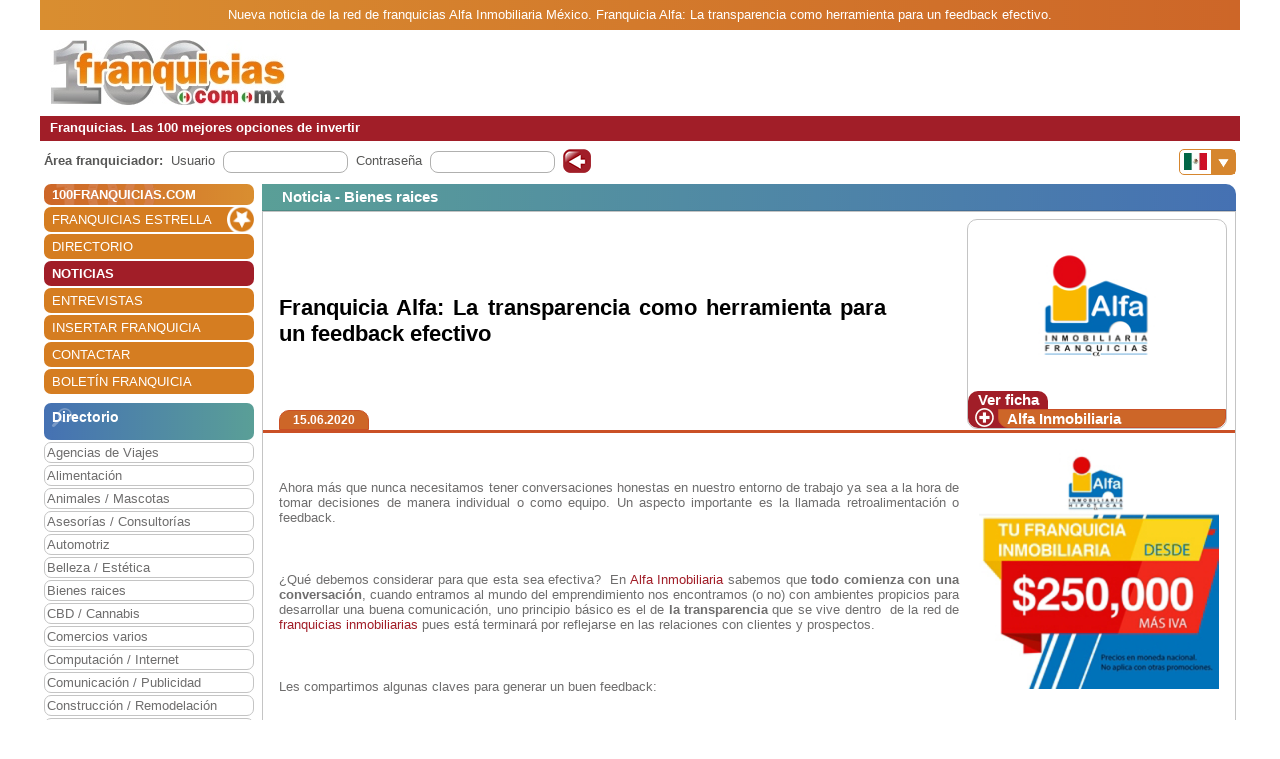

--- FILE ---
content_type: text/html; charset=utf-8
request_url: https://www.100franquicias.com.mx/Noticias/2020-06-15-franquicia-alfa-la-transparencia-como-herramienta-para-un-feedback-efectivo.htm
body_size: 10327
content:


<!DOCTYPE html>
<html lang="es" translate="no">
<head>
    <meta charset="utf-8" />
    <meta name="viewport" content="width=device-width, initial-scale=1.0, minimum-scale=1" />

    <meta name="Keywords" content='Franquicia,Alfa:,La,transparencia,como,herramienta,para,un,feedback,efectivo'>
    <meta name="Description" content='Ahora más que nunca necesitamos tener conversaciones honestas en nuestro entorno de trabajo ya sea a la hora de tomar decisiones de manera individual o como equip...'>

    <link href="/favicon.ico" rel="shortcut icon" />

    <link rel="canonical" href="https://www.100franquicias.com.mx/Noticias/2020-06-15-franquicia-alfa-la-transparencia-como-herramienta-para-un-feedback-efectivo.htm" />

    <!-- verificacion de dominio de facebook -->
    <meta name="facebook-domain-verification" content="zato22ohqsuds9dwaz4uytignmv2xx" />
    <meta name="facebook-domain-verification" content="519vm6enevgdnz1ckq0oar47bp9tk0" />
    <!-- end verificacion de dominio de facebook -->

    <!-- etiquetas para facebook -->
        <meta property="og:image" content="https://www.100franquicias.com.mx/facebook/imagenes/not-7019-2.jpg">
    <!-- fin etiquetas facebook-->

    <title>Franquicia Alfa: La transparencia como herramienta para un fee...</title>

    <!--<link rel="stylesheet" href="~/lib/bootstrap/dist/css/bootstrap.min.css" />
    <link rel="stylesheet" href="~/css/site.css" />
    <link rel="stylesheet" href="~/css/portal100.css" />
    <link rel="stylesheet" href="~/css/portal100media.css" />
    <link rel="stylesheet" href="~/css/flag-icon.min.css" />
    <link rel="stylesheet" href="~/lib/slick/slick.css" />
    <link rel="stylesheet" href="~/lib/slick/slick-theme.css" />
    <link rel="stylesheet" href="~/css/lite-youtube.css" />-->
    <!--<environment include="Development">
        <link rel="stylesheet" href="~/lib/bootstrap/dist/css/bootstrap.min.css" />
        <link rel="stylesheet" href="~/css/site.css" />
    </environment>
    <environment exclude="Development">
        <link rel="stylesheet" href="~/css/site.min.css" />
    </environment>-->
    <link rel="stylesheet" href="/css/site.min.css" />


        <!-- Global site tag (gtag.js) - Google Analytics -->
        <script async src="https://www.googletagmanager.com/gtag/js?id=G-RD9DSXMHWY"></script>
        <script>
            window.dataLayer = window.dataLayer || [];
            function gtag() { dataLayer.push(arguments); }
            gtag('js', new Date());
            gtag('config', 'G-RD9DSXMHWY');
        </script>

    <!-- Google Tag Manager -->
    <script>
        (function (w, d, s, l, i) {
            w[l] = w[l] || []; w[l].push({
                'gtm.start':
                    new Date().getTime(), event: 'gtm.js'
            }); var f = d.getElementsByTagName(s)[0],
                j = d.createElement(s), dl = l != 'dataLayer' ? '&l=' + l : ''; j.async = true; j.src =
                    'https://www.googletagmanager.com/gtm.js?id=' + i + dl; f.parentNode.insertBefore(j, f);
        })(window, document, 'script', 'dataLayer', 'GTM-WWXC9HK');</script>
    <!-- End Google Tag Manager -->

        <!-- Facebook Pixel Code -->
        <script>
        !function (f, b, e, v, n, t, s) {
            if (f.fbq) return; n = f.fbq = function () {
                n.callMethod ?
                n.callMethod.apply(n, arguments) : n.queue.push(arguments)
            };
            if (!f._fbq) f._fbq = n; n.push = n; n.loaded = !0; n.version = '2.0';
            n.queue = []; t = b.createElement(e); t.async = !0;
            t.src = v; s = b.getElementsByTagName(e)[0];
            s.parentNode.insertBefore(t, s)
        }(window, document, 'script',
            'https://connect.facebook.net/en_US/fbevents.js');
        fbq('init', '670929813989928');
        fbq('track', 'PageView');
        </script>
        <noscript>
            <img height="1" width="1" style="display:none"
                 src="https://www.facebook.com/tr?id=670929813989928&ev=PageView&noscript=1" />
        </noscript>
        <!-- End Facebook Pixel Code -->
</head>
<body id="body100" no-class="tr-coretext tr-aa-subpixel">

    <!-- Google Tag Manager (noscript) -->
    <noscript>
        <iframe src="https://www.googletagmanager.com/ns.html?id=GTM-WWXC9HK"
                height="0" width="0" style="display:none;visibility:hidden"></iframe>
    </noscript>
    <!-- End Google Tag Manager (noscript) -->

    <header>
            <div class="header100 ">
        <div class="_container text-header-top">
            Nueva noticia de la red de franquicias Alfa Inmobiliaria México. Franquicia Alfa: La transparencia como herramienta para un feedback efectivo.
        </div>
        <div class="_container clearfix img-header row no-gutters">
            <!--<a class="navbar-brand" asp-area="" asp-controller="Home" asp-action="Index">Portal100.Client</a>-->
            <div class="logo_block align-self-center">
                <a href="/" title="100 Franquicias. Directorio de franquicias.">
                    <img class="logo" src='/imagen/logo-mexico.jpg' alt="100 franquicias es una guía y directorio de franquicias donde podrás obtener toda la información más importante de las 100 empresas líderes del sector franquicia." />
                </a>
            </div>
            <div class="header_banner col align-self-center  text-lg-center  ">

            </div>
            <div class="header_menu align-self-center">
                <nav class="navbar-nav flex-grow-1 navbar-expand-lg navbar-red">
    <button class="navbar-toggler" type="button" data-toggle="collapse" data-target="#navbarNav" aria-controls="navbarNav" aria-expanded="false" aria-label="Toggle navigation">
        <span class="navbar-toggler-icon"></span>
        <span class="align-middle">Menú</span>
    </button>
    <div class="collapse navbar-collapse" id="navbarNav">
        <ul class="navbar-nav flex-grow-1 " id="navbarMenu">
                                <li class="nav-item home">
                                    <a class="nav-link text-white ml-2 font-weight-bold" href="/" title="Franquicias"><h3>100FRANQUICIAS.COM</h3></a>
                                </li>
                                <li class="nav-item">
                                    <a class="nav-link text-white ml-2 franchises_start" href="/franquicias-estrella.htm" title="Franquicias estrella">FRANQUICIAS ESTRELLA</a>
                                </li>
                                <li class="nav-item">
                                    <a class="nav-link text-white ml-2" href="/franquicias-directorio.htm" title="Directorio de franquicias">DIRECTORIO</a>
                                </li>
                                <li class="nav-item active">
                                    <a class="nav-link text-white ml-2" href="/franquicias-actualidad.htm" title="Noticias de franquicias">NOTICIAS</a>
                                </li>
                                <li class="nav-item">
                                    <a class="nav-link text-white ml-2" href="/franquicias-entrevistas.htm" title="Entrevistas de franquicias">ENTREVISTAS</a>
                                </li>
                                <li class="nav-item">
                                    <a class="nav-link text-white ml-2" href="/franquicias-insertar.htm" title="Alta de franquicias">INSERTAR FRANQUICIA</a>
                                </li>
                                <li class="nav-item">
                                    <a class="nav-link text-white ml-2" href="/contactar.htm" title="Contactar con 100franquicias">CONTACTAR</a>
                                </li>
                                <li class="nav-item">
                                    <a class="nav-link text-white ml-2" href="/Boletines/boletin.htm" title="Boletín de la franquicia">BOLET&#xCD;N FRANQUICIA</a>
                                </li>
        </ul>
    </div>
</nav>

                <nav class="navbar-nav flags d-lg-none flex-grow-1 navbar-orange mt-1 navbar-small">
                    <button class="navbar-toggler" type="button" data-toggle="collapse" data-target="#navbarNavFlags" aria-controls="navbarNavFlags" aria-expanded="false" aria-label="Banderas">
    <span class="navbar-toggler-icon-arrow-down"></span>
    <span><img src="/img/flags/mx.jpg" width="23" /></span>
</button>
<div class="collapse navbar-collapse " id="navbarNavFlags">
    <ul class="navbar-nav-flags flex-grow-1 " id="navbarFlags">
            <li class="nav-item">
                <a class="nav-link" href="https://www.100franquicias.com" title="ir a 100franquicias Espa&#xF1;a">
                    <img src="/img/flags/es.jpg" width="23" />
                </a>
            </li>
            <li class="nav-item">
                <a class="nav-link" href="https://www.100franquicias.com.co" title="ir a 100franquicias Colombia">
                    <img src="/img/flags/co.jpg" width="23" />
                </a>
            </li>
            <li class="nav-item">
                <a class="nav-link" href="https://www.100franquicias.cl" title="ir a 100franquicias Chile">
                    <img src="/img/flags/cl.jpg" width="23" />
                </a>
            </li>
            <li class="nav-item">
                <a class="nav-link" href="https://www.100franquicias.cr" title="ir a 100franquicias Costa rica">
                    <img src="/img/flags/cr.jpg" width="23" />
                </a>
            </li>
            <li class="nav-item">
                <a class="nav-link" href="https://www.100franquicias.com.ec" title="ir a 100franquicias Ecuador">
                    <img src="/img/flags/ec.jpg" width="23" />
                </a>
            </li>
            <li class="nav-item">
                <a class="nav-link" href="https://www.100franquicias.com.pe" title="ir a 100franquicias Per&#xFA;">
                    <img src="/img/flags/pe.jpg" width="23" />
                </a>
            </li>
            <li class="nav-item">
                <a class="nav-link" href="https://www.100franquicias.com.gt" title="ir a 100franquicias Guatemala">
                    <img src="/img/flags/gt.jpg" width="23" />
                </a>
            </li>
            <li class="nav-item">
                <a class="nav-link" href="https://www.100franquicias.com.ar" title="ir a 100franquicias Argentina">
                    <img src="/img/flags/ar.jpg" width="23" />
                </a>
            </li>
            <li class="nav-item">
                <a class="nav-link" href="https://www.100franquicias.us" title="ir a 100franquicias Estados unidos">
                    <img src="/img/flags/us.jpg" width="23" />
                </a>
            </li>
    </ul>

</div>
                </nav>
            </div>
        </div>
        <div class="_container text-header-bottom clearfix">
            Franquicias. Las 100 mejores opciones de invertir
        </div>
        <div class="_container position-relative d-none d-lg-block">
            <div class="float-right mt-2 mr-1">
                <nav class="navbar-nav flags flex-grow-1 navbar-orange">
                    <button class="navbar-toggler" type="button" data-toggle="collapse" data-target="#navbarNavFlags" aria-controls="navbarNavFlags" aria-expanded="false" aria-label="Banderas">
    <span class="navbar-toggler-icon-arrow-down"></span>
    <span><img src="/img/flags/mx.jpg" width="23" /></span>
</button>
<div class="collapse navbar-collapse " id="navbarNavFlags">
    <ul class="navbar-nav-flags flex-grow-1 " id="navbarFlags">
            <li class="nav-item">
                <a class="nav-link" href="https://www.100franquicias.com" title="ir a 100franquicias Espa&#xF1;a">
                    <img src="/img/flags/es.jpg" width="23" />
                </a>
            </li>
            <li class="nav-item">
                <a class="nav-link" href="https://www.100franquicias.com.co" title="ir a 100franquicias Colombia">
                    <img src="/img/flags/co.jpg" width="23" />
                </a>
            </li>
            <li class="nav-item">
                <a class="nav-link" href="https://www.100franquicias.cl" title="ir a 100franquicias Chile">
                    <img src="/img/flags/cl.jpg" width="23" />
                </a>
            </li>
            <li class="nav-item">
                <a class="nav-link" href="https://www.100franquicias.cr" title="ir a 100franquicias Costa rica">
                    <img src="/img/flags/cr.jpg" width="23" />
                </a>
            </li>
            <li class="nav-item">
                <a class="nav-link" href="https://www.100franquicias.com.ec" title="ir a 100franquicias Ecuador">
                    <img src="/img/flags/ec.jpg" width="23" />
                </a>
            </li>
            <li class="nav-item">
                <a class="nav-link" href="https://www.100franquicias.com.pe" title="ir a 100franquicias Per&#xFA;">
                    <img src="/img/flags/pe.jpg" width="23" />
                </a>
            </li>
            <li class="nav-item">
                <a class="nav-link" href="https://www.100franquicias.com.gt" title="ir a 100franquicias Guatemala">
                    <img src="/img/flags/gt.jpg" width="23" />
                </a>
            </li>
            <li class="nav-item">
                <a class="nav-link" href="https://www.100franquicias.com.ar" title="ir a 100franquicias Argentina">
                    <img src="/img/flags/ar.jpg" width="23" />
                </a>
            </li>
            <li class="nav-item">
                <a class="nav-link" href="https://www.100franquicias.us" title="ir a 100franquicias Estados unidos">
                    <img src="/img/flags/us.jpg" width="23" />
                </a>
            </li>
    </ul>

</div>
                 </nav>
            </div>
        </div>
    </div>
    </header>
    <div class="container-fluid no-padding">
        


        <main role="main" class="pb-3">
                <div class="login_top">
                    <div class="login">
    <div class="title"><strong>Área franquiciador:</strong></div>
    <div class="form">
        <form id="frmAreaLogin" method="POST">
            <input type="hidden" id="entrar" name="entrar" value="entrar">
            <div class="form-group ml-2">
                <label for="staticEmail">Usuario</label>
                <div class="input ml-lg-2">
                    <input type="text" class="form-control" id="usuario" name="usuario" autocomplete="newpassword">
                </div>
            </div>
            <div class="form-group ml-2">
                <label for="inputPassword">Contraseña</label>
                <div class="input ml-lg-2">
                    <input type="password" class="form-control" id="password" name="password" autocomplete="newpassword">
                </div>
            </div>
            <div class="form-group ml-2">
                <span class="clickable-background login-icon">
                    <a id="login" title="Login" onclick="login()">Acceso</a>
                </span>
            </div>
        <input name="__RequestVerificationToken" type="hidden" value="CfDJ8IkYIu3UvNVPmSJhAtNqiDKdluxLdilFGqtaUCmuE5cwyiyoCoI5hDMPEYV2Kg1NU46NkypjZWo7IpcYpvOIhjjGwe3xn6OGi-OgRSeONKPKuLWvKzWj5ARmCZvBB4y036MvNDW7iVJDsavijifGQG8" /></form>
    </div>
</div>
<script>
    function login() {
        var user = $("#frmAreaLogin #usuario").val();
        var password = $("#frmAreaLogin #password").val();
        if ($(".login_top").is(":hidden")) {
            //los del pie, en version movil
            user = $(".login_bottom #frmAreaLogin #usuario").val();
            password = $(".login_bottom #frmAreaLogin #password").val();
        }
        var token = btoa(user + "|" + password);
        var domain = location.host.replace("www", "www.areafranquiciador");
        window.open("https://" + domain + "/login/" + token);
    }
</script>
                </div>
            <div class="content clear-both row no-gutters">
                    <div class="content-left col-auto">
                        <nav class="navbar-nav flex-grow-1 navbar-expand-lg navbar-red">
    <button class="navbar-toggler" type="button" data-toggle="collapse" data-target="#navbarNav" aria-controls="navbarNav" aria-expanded="false" aria-label="Toggle navigation">
        <span class="navbar-toggler-icon"></span>
        <span class="align-middle">Menú</span>
    </button>
    <div class="collapse navbar-collapse" id="navbarNav">
        <ul class="navbar-nav flex-grow-1 " id="navbarMenu">
                                <li class="nav-item home">
                                    <a class="nav-link text-white ml-2 font-weight-bold" href="/" title="Franquicias"><h3>100FRANQUICIAS.COM</h3></a>
                                </li>
                                <li class="nav-item">
                                    <a class="nav-link text-white ml-2 franchises_start" href="/franquicias-estrella.htm" title="Franquicias estrella">FRANQUICIAS ESTRELLA</a>
                                </li>
                                <li class="nav-item">
                                    <a class="nav-link text-white ml-2" href="/franquicias-directorio.htm" title="Directorio de franquicias">DIRECTORIO</a>
                                </li>
                                <li class="nav-item active">
                                    <a class="nav-link text-white ml-2" href="/franquicias-actualidad.htm" title="Noticias de franquicias">NOTICIAS</a>
                                </li>
                                <li class="nav-item">
                                    <a class="nav-link text-white ml-2" href="/franquicias-entrevistas.htm" title="Entrevistas de franquicias">ENTREVISTAS</a>
                                </li>
                                <li class="nav-item">
                                    <a class="nav-link text-white ml-2" href="/franquicias-insertar.htm" title="Alta de franquicias">INSERTAR FRANQUICIA</a>
                                </li>
                                <li class="nav-item">
                                    <a class="nav-link text-white ml-2" href="/contactar.htm" title="Contactar con 100franquicias">CONTACTAR</a>
                                </li>
                                <li class="nav-item">
                                    <a class="nav-link text-white ml-2" href="/Boletines/boletin.htm" title="Boletín de la franquicia">BOLET&#xCD;N FRANQUICIA</a>
                                </li>
        </ul>
    </div>
</nav>



                            <div class="mt-2">
                                    
<ul class="navbar-nav sectors flex-grow-1">
    <li class="nav-item"><span class="sectors1"><h3 class="font-weight-bold sectors2">Directorio</h3></span></li>
                <li class="nav-item">
                    <a href="/franquicias/agencias-de-viajes/franquicias.htm" class="nav-link" title="Franquicias de Agencias de Viajes">Agencias de Viajes</a>
                </li>
                <li class="nav-item">
                    <a href="/franquicias/alimentacion/franquicias.htm" class="nav-link" title="Franquicias de Alimentaci&#xF3;n">Alimentaci&#xF3;n</a>
                </li>
                <li class="nav-item">
                    <a href="/franquicias/animales-mascotas/franquicias.htm" class="nav-link" title="Franquicias de Animales / Mascotas">Animales / Mascotas</a>
                </li>
                <li class="nav-item">
                    <a href="/franquicias/asesorias-consultorias/franquicias.htm" class="nav-link" title="Franquicias de Asesor&#xED;as / Consultor&#xED;as">Asesor&#xED;as / Consultor&#xED;as</a>
                </li>
                <li class="nav-item">
                    <a href="/franquicias/automotriz/franquicias.htm" class="nav-link" title="Franquicias de Automotriz">Automotriz</a>
                </li>
                <li class="nav-item">
                    <a href="/franquicias/belleza-estetica/franquicias.htm" class="nav-link" title="Franquicias de Belleza / Est&#xE9;tica">Belleza / Est&#xE9;tica</a>
                </li>
                <li class="nav-item">
                    <a href="/franquicias/bienes-raices/franquicias.htm" class="nav-link" title="Franquicias de Bienes raices">Bienes raices</a>
                </li>
                <li class="nav-item">
                    <a href="/franquicias/cbd-cannabis/franquicias.htm" class="nav-link" title="Franquicias de CBD / Cannabis">CBD / Cannabis</a>
                </li>
                <li class="nav-item">
                    <a href="/franquicias/comercios-varios/franquicias.htm" class="nav-link" title="Franquicias de Comercios varios">Comercios varios</a>
                </li>
                <li class="nav-item">
                    <a href="/franquicias/computacion-internet/franquicias.htm" class="nav-link" title="Franquicias de Computaci&#xF3;n / Internet">Computaci&#xF3;n / Internet</a>
                </li>
                <li class="nav-item">
                    <a href="/franquicias/comunicacion-publicidad/franquicias.htm" class="nav-link" title="Franquicias de Comunicaci&#xF3;n / Publicidad">Comunicaci&#xF3;n / Publicidad</a>
                </li>
                <li class="nav-item">
                    <a href="/franquicias/construccion-remodelacion/franquicias.htm" class="nav-link" title="Franquicias de Construcci&#xF3;n / Remodelaci&#xF3;n">Construcci&#xF3;n / Remodelaci&#xF3;n</a>
                </li>
                <li class="nav-item">
                    <a href="/franquicias/educacion-idiomas/franquicias.htm" class="nav-link" title="Franquicias de Educaci&#xF3;n / Idiomas">Educaci&#xF3;n / Idiomas</a>
                </li>
                <li class="nav-item">
                    <a href="/franquicias/entretenimiento/franquicias.htm" class="nav-link" title="Franquicias de Entretenimiento">Entretenimiento</a>
                </li>
                <li class="nav-item">
                    <a href="/franquicias/farmacias/franquicias.htm" class="nav-link" title="Franquicias de Farmacias">Farmacias</a>
                </li>
                <li class="nav-item">
                    <a href="/franquicias/gimnasios/franquicias.htm" class="nav-link" title="Franquicias de Gimnasios">Gimnasios</a>
                </li>
                <li class="nav-item">
                    <a href="/franquicias/impresion-rotulacion/franquicias.htm" class="nav-link" title="Franquicias de Impresi&#xF3;n / Rotulaci&#xF3;n">Impresi&#xF3;n / Rotulaci&#xF3;n</a>
                </li>
                <li class="nav-item">
                    <a href="/franquicias/lavanderias-tintorerias-limpieza/franquicias.htm" class="nav-link" title="Franquicias de Lavander&#xED;as / Tintorer&#xED;as / Limpieza">Lavander&#xED;as / Tintorer&#xED;as / Limpieza</a>
                </li>
                <li class="nav-item">
                    <a href="/franquicias/mensajeria-paqueteria/franquicias.htm" class="nav-link" title="Franquicias de Mensajer&#xED;a / Paqueter&#xED;a">Mensajer&#xED;a / Paqueter&#xED;a</a>
                </li>
                <li class="nav-item">
                    <a href="/franquicias/mobiliario-decoracion/franquicias.htm" class="nav-link" title="Franquicias de Mobiliario / Decoraci&#xF3;n">Mobiliario / Decoraci&#xF3;n</a>
                </li>
                <li class="nav-item">
                    <a href="/franquicias/moda-complementos/franquicias.htm" class="nav-link" title="Franquicias de Moda complementos">Moda complementos</a>
                </li>
                <li class="nav-item">
                    <a href="/franquicias/moda-hombre/franquicias.htm" class="nav-link" title="Franquicias de Moda hombre">Moda hombre</a>
                </li>
                <li class="nav-item">
                    <a href="/franquicias/moda-infantil/franquicias.htm" class="nav-link" title="Franquicias de Moda infantil">Moda infantil</a>
                </li>
                <li class="nav-item">
                    <a href="/franquicias/moda-mujer/franquicias.htm" class="nav-link" title="Franquicias de Moda mujer">Moda mujer</a>
                </li>
                <li class="nav-item">
                    <a href="/franquicias/perfumes/franquicias.htm" class="nav-link" title="Franquicias de Perfumes">Perfumes</a>
                </li>
                <li class="nav-item">
                    <a href="/franquicias/reciclaje/franquicias.htm" class="nav-link" title="Franquicias de Reciclaje">Reciclaje</a>
                </li>
                <li class="nav-item">
                    <a href="/franquicias/regalos-juguetes-fotografia/franquicias.htm" class="nav-link" title="Franquicias de Regalos / Juguetes / Fotograf&#xED;a">Regalos / Juguetes / Fotograf&#xED;a</a>
                </li>
                <li class="nav-item">
                    <a href="/franquicias/restaurantes-cafeterias/franquicias.htm" class="nav-link" title="Franquicias de Restaurantes / Cafeter&#xED;as">Restaurantes / Cafeter&#xED;as</a>
                </li>
                <li class="nav-item">
                    <a href="/franquicias/salud-cuidado-especializado/franquicias.htm" class="nav-link" title="Franquicias de Salud / Cuidado especializado">Salud / Cuidado especializado</a>
                </li>
                <li class="nav-item">
                    <a href="/franquicias/servicios-a-domicilio/franquicias.htm" class="nav-link" title="Franquicias de Servicios a Domicilio">Servicios a Domicilio</a>
                </li>
                <li class="nav-item">
                    <a href="/franquicias/servicios-especializados/franquicias.htm" class="nav-link" title="Franquicias de Servicios especializados">Servicios especializados</a>
                </li>
                <li class="nav-item">
                    <a href="/franquicias/servicios-financieros/franquicias.htm" class="nav-link" title="Franquicias de Servicios financieros">Servicios financieros</a>
                </li>
                <li class="nav-item">
                    <a href="/franquicias/telefonia-accesorios/franquicias.htm" class="nav-link" title="Franquicias de Telefon&#xED;a / Accesorios">Telefon&#xED;a / Accesorios</a>
                </li>
                <li class="nav-item">
                    <a href="/franquicias/videojuegos/franquicias.htm" class="nav-link" title="Franquicias de Videojuegos">Videojuegos</a>
                </li>
</ul>

                            </div>
                            <div id="bannerNewsletter" class=" mt-2">
                                


<div class="card red">
    <div class="card-header">
        <h3 class="title">Alta boletín</h3>
    </div>
    <div class="card-body">
        <form id="frmBannerNewsletter" class="form_franchise mt-3" novalidate>

            <div class="row mb-1">
                <div class="col-xl-12">
                    <input type="email" class="form-control" id="email" required>
                    <input type="hidden" class="form-control" id="name">
                </div>
            </div>
            <button class="btn btn-red radius p-2" type="submit" id="btnSubmit">Alta</button>
        </form>
    </div>
</div>

                            </div>


                    </div>
                    <div class="content-right col">
                        <div class="row no-gutters" id="new">
    <div class="col">

            <div class='card blue'>
                <div class="card-header">
                    <span class="title">
                            <h3 class="font-inherit">
Noticia - Bienes raices                            </h3>
                    </span>
                </div>
                <div class="card-body no-padding">
                    <div class="row no-gutters mb-2">
                        <div class="title no-gutters row ml-3 w-100 custom-justify-content-until-sm-end justify-content-center">
                                <div class="col-auto franchise mr-2 row text-center order-sm-2 ">
                                    <div class="img col align-self-end  text-center ">
                                        <a href="/franquicias/bienes-raices/alfa-inmobiliaria/Franquicia-alfa-inmobiliaria.htm" title="Ver ficha de la franquicia">
                                            <img class="images" src='/imagenes/logo-alfa-inmobiliaria.png' alt='Alfa Inmobiliaria' />
                                        </a>
                                    </div>
                                    <div class="buttons row no-gutters w-100 align-items-end">
                                        <div class="col-auto align-self-end show_franchise">
                                            <div>
                                                    <a href="/franquicias/bienes-raices/alfa-inmobiliaria/Franquicia-alfa-inmobiliaria.htm" title="Ver la ficha de la franquicia">
                                                        Ver ficha
                                                    </a>
                                            </div>
                                        </div>
                                        <div class="col align-self-end show_franchise_title pl-2">
                                                <a href="/franquicias/bienes-raices/alfa-inmobiliaria/Franquicia-alfa-inmobiliaria.htm" title="Ver la ficha de la franquicia">
                                                    Alfa Inmobiliaria
                                                </a>
                                        </div>
                                    </div>
                                </div>
                                <div class="w-100 d-block d-sm-none"></div>



                                <div class="col title2 no-gutters align-self-center mr-5 order-sm-1"><h1 class="font-inherit">Franquicia Alfa: La transparencia como herramienta para un feedback efectivo</h1></div>


                        </div>
                        <div class="w-100"></div>
                        <div class="w-100 row no-gutters border-b-orange">
                            <div class="date ml-3 btn btn-orange d-inline">15.06.2020</div>
                        </div>
                    </div>
                    <div class="row no-gutters content_block">
                        <div class="content col align-self-center justify-content-center ml-3 mr-3 mt-2 mb-2 text-justify">
                            <img class="image" src="/imagenes/not-7019-2.jpg" alt="" />

                            <p><strong>&nbsp;</strong></p><p>Ahora m&aacute;s que nunca necesitamos tener conversaciones honestas en nuestro entorno de trabajo ya sea a la hora de tomar decisiones de manera individual o como equipo. Un aspecto importante es la llamada retroalimentaci&oacute;n o feedback.</p><p>&nbsp;</p><p>&iquest;Qu&eacute; debemos considerar para que esta sea efectiva?&nbsp; En <a href="http://www.100franquicias.com.mx/franquicias/bienesraices/Alfa-Inmobiliaria/Franquicia-alfa-inmobiliaria.htm">Alfa Inmobiliaria</a> sabemos que&nbsp;<strong>todo comienza con una conversaci&oacute;n</strong>, cuando entramos al mundo del emprendimiento nos encontramos (o no) con ambientes propicios para desarrollar una buena comunicaci&oacute;n, uno principio b&aacute;sico es el de&nbsp;<strong>la transparencia</strong>&nbsp;que se vive dentro&nbsp; de la red de<a href="http://www.100franquicias.com.mx/franquicias/bienesraices/franquicias.htm"> franquicias inmobiliarias</a> pues est&aacute; terminar&aacute; por reflejarse en las relaciones con clientes y prospectos.</p><p>&nbsp;</p><p>Les compartimos algunas claves para generar un buen feedback:</p><p>&nbsp;</p><p>1.- Aprender a recibir los comentarios o cr&iacute;ticas: Estar alerta nos ayudar&aacute; a responder de una manera asertiva y no reactiva, esto dar&aacute; a la otra persona la confianza necesaria para comunicarse de manera abierta y honesta.</p><p>&nbsp;</p><p>2.- Reconocer las fortalezas de quien realiza el feedback, las aportaciones significativas que ha hecho con respecto a lo que habla antes de expresarle tu acuerdo o desacuerdo genera un ambiente de colaboraci&oacute;n genuino.</p><p>&nbsp;</p><p>3.- Elegir sesiones cortas y frecuentes con el objetivo claro de generar retroalimentaci&oacute;n para resolver situaciones espec&iacute;ficas.&nbsp;&nbsp;As&iacute; no se ir&aacute;n acumulando una serie de temas concretos que podr&iacute;an terminar por desahogarse en largas y agotadoras sesiones.</p><p>&nbsp;</p><p>4.- Usar la tecnolog&iacute;a a tu favor, aprovecha los chats, correos y otros medios para mantener una comunicaci&oacute;n activa con tus compa&ntilde;eros y colaboradores, aprende las caracter&iacute;sticas y diferencias de cada uno, no siempre son buenas para lograr una verdadera empat&iacute;a.&nbsp;</p><p>&nbsp;</p><p>5.- Forma un equipo en donde&nbsp;<strong>la colaboraci&oacute;n, la eficiencia y la transparencia</strong>&nbsp;sean considerados los pilares del &eacute;xito, desarrollo y crecimiento personal y laboral.</p><p>&nbsp;</p><p>Si eres un l&iacute;der emprendedor en la b&uacute;squeda de un&nbsp;<strong>modelo de franquicia moderno y sostenible que ofrece los costos de inicio y operaci&oacute;n m&aacute;s bajos, sin cobro de regal&iacute;as ni comisiones por ventas Alfa Inmobiliaria es para ti.&nbsp;</strong></p>

                        </div>
                    </div>
                </div>
            </div>

<div id="franchiseMail">
    <div class="card red mt-3 showStep1">
        <div class="card-header">
                <h4 class="title">Rellene este formulario para ponerse en contacto con Alfa Inmobiliaria</h4>
        </div>
    </div>
    <div class="card form-franchise">
        <div class="card-body ">
            <form id="frmFranchiseMail" class="form_franchise" novalidate>

                <input type="hidden" data-val="true" data-val-required="The franchise_instance_id field is required." id="franchise_instance_id" name="franchise_instance_id" value="28494" />
                <input type="hidden" id="sectorId" name="sectorId" value="480" />
                <input type="hidden" data-val="true" data-val-required="The sectorForm field is required." id="sectorForm" name="sectorForm" value="0" />
                <input type="hidden" data-val="true" data-val-required="The step field is required." id="step" name="step" value="0" />

                <div class="row mb-1 showStep1">
                    <div class="col-xl-6">
                        <label class="font-weight-bold ml-3 mb-0" for="name">*Nombre:</label>
                        <input type="text" class="form-control" id="name" required autocomplete="off" data-val="true" data-val-required="The name_form field is required." name="name_form" value="">
                    </div>
                    <div class="col-xl-6">
                        <label class="font-weight-bold ml-3 mb-0" for="surnames">*Apellidos:</label>
                        <input type="text" class="form-control" id="surnames" name="surnames" value="">
                    </div>
                </div>
                <div class="row  mb-1 showStep1">
                    <div class="col-xl-6">
                        <label class="font-weight-bold ml-3 mb-0" for="email">*Correo electrónico:</label>
                        <input type="text" class="form-control" id="email" name="email" value="">
                    </div>
                    <div class="col-xl-3">
                        <label class="font-weight-bold ml-3 mb-0" for="telephone">*Tel&#xE9;fono:</label>
                        <input type="text" class="form-control" id="telephone" name="telephone" value="">
                    </div>
                    <div class="col-xl-3">
                        <label class="font-weight-bold ml-3 mb-0" for="mobile">*Móvil:</label>
                        <input type="text" class="form-control" id="mobile" name="mobile" value="">
                    </div>
                </div>
                <div class="row mb-3 showStep1">
                    <div class="col-xl-6">
                        <label class="font-weight-bold ml-3 mb-0" for="city">*Población:</label>
                        <input type="text" class="form-control" id="city" name="city" value="">
                    </div>
                    <div class="col-xl-6">
                        <label class="font-weight-bold ml-3 mb-0" for="country_region">*Provincia:</label>
                        <input type="text" class="form-control" id="country_region" name="country_region" value="">
                    </div>
                </div>
                    <div class="text-center list_franchises d-none d-md-block showStep2">
                        <div class="mb-3"><b>Solicita información sobre franquicias relacionadas</b></div>
                        <div class="mb-3">
                            <a class="link checkAll" onclick="checkAll()" title="marcar todas las franquicias"><label>Click para seleccionar todas las franquicias</label></a>
                            <a class="link uncheckAll" onclick="uncheckAll()" title="desmarcar todas las franquicias" style="display:none"><label>Click para no seleccionar las franquicias</label></a>
                        </div>
                        <div class="fake ml-lg-5 ml-md-4 ml-sm-4">
                            <div class="form_list_franchises row text-left col-md-6 col-xl-4 col-lg-4 no-padding">

                                    <div class="col-6 text-center no-padding checksFormFranchises">
                                        <div class="checksFormFranchises_input">
                                            <input type="checkbox" id="24-7 Property Solutions" data-val="true" data-val-required="The Selected field is required." name="list_franchises[0].Selected" value="true" />
                                            <label for="24-7 Property Solutions" style="position: absolute; margin-top: 1px; margin-left: 2px;">24-7 Property Solutions</label>
                                        </div>
                                        <input type="hidden" data-val="true" data-val-required="The id field is required." id="list_franchises_0__id" name="list_franchises[0].id" value="41913" />
                                    </div>
                                    <div class="col-6 text-center no-padding checksFormFranchises">
                                        <div class="checksFormFranchises_input">
                                            <input type="checkbox" id="Century 21" data-val="true" data-val-required="The Selected field is required." name="list_franchises[1].Selected" value="true" />
                                            <label for="Century 21" style="position: absolute; margin-top: 1px; margin-left: 2px;">Century 21</label>
                                        </div>
                                        <input type="hidden" data-val="true" data-val-required="The id field is required." id="list_franchises_1__id" name="list_franchises[1].id" value="28892" />
                                    </div>
                            </div>
                        </div>
                        <div class="mt-3 mb-4">
                            <a class="link checkAll" onclick="checkAll()" title="marcar todas las franquicias"><label>Click para seleccionar todas las franquicias</label></a>
                            <a class="link uncheckAll" onclick="uncheckAll()" title="desmarcar todas las franquicias" style="display:none"><label>Click para no seleccionar las franquicias</label></a>
                        </div>
                    </div>
                <div class="text-center ">
                    <div class="no-padding legal_advice showStep1">
                        <input type="checkbox" id="legal_advice" data-val="true" data-val-required="The legal_advice field is required." name="legal_advice" value="true" />
                        <label for="legal_advice">He leído y acepto la <a href="/franquicias-2-rgpd.php" target="_blank" title="Política de privacidad">política de privacidad</a></label>
                    </div>
                    <button class="btn btn-red radius" type="submit" id="btnSubmit">Enviar</button><br />
                    <button class="btn btn-red radius d-none showStep2" type="button" onclick="location.assign('/franquicias/bienes-raices/franquicias.htm')">Seguir navegando</button>
                </div>

                <div class="text-center mt-4" id="message" style="display:none">
                    <span class="d-block p-2 bg-success text-white"></span>
                </div>
                <div class="text-center mt-4" id="messageError" style="display:none">
                    <span class="d-block p-2 bg-danger text-white"></span>
                </div>
            <input name="list_franchises[0].Selected" type="hidden" value="false" /><input name="list_franchises[1].Selected" type="hidden" value="false" /><input name="legal_advice" type="hidden" value="false" /></form>
        </div>
    </div>
    <div class="mt-4 text-justify font-weight-lighter policy">
        <small>
            Los datos facilitados serán registrados en un fichero inscrito en la AEPD del que es titular Portal 100Franquicias S.L.. Se cederán a las franquicias de las que solicite información y autoriza a recibir información comercial. Tiene derecho al acceso, rectificación y cancelación contactando con Portal 100Franquicias S.L. C/ Coso 67-75, 4ºF, 50001(Zaragoza).
        </small>
    </div>
</div>

<script src="/lib/jquery/dist/jquery.js"></script>
<script>
    $(document).ready(function () {
        if ($(window).width() < 768 && $("#frmFranchiseMail #sectorForm").val() == 0) {
            // estamos en una pantalla pequeña y no es un articulo sectorial, no se muesrtan los list_franchises
            $("#frmFranchiseMail #isMobile").val(true);
        } else { $("#frmFranchiseMail #isMobile").val(false); }

        if ($(window).width() < 768 && $("#frmFranchiseMail #sectorForm").val() == 1) {
            //es movil y es un formulario de tipo sector.
            $("#frmFranchiseMail .showStep2").removeClass("d-none");
        }

        if ($("#frmFranchiseMail #step").val() == 1 && $(window).width() < 768 && $("#frmFranchiseMail #sectorForm").val() != 1) {
            $(".showStep1").hide();
            $("#frmFranchiseMail .showStep2").removeClass("d-none");
        }
        $("#frmFranchiseMail").validate({
            lang: 'es',
            errorClass: "invalid",
            submitHandler: function () {
                var postUrl = "/franchises/sendMail";
                submitformFranchise(postUrl, $("#frmFranchiseMail").serialize());
            }
        });
        $("#frmFranchiseMailStep2").validate({
            lang: 'es',
            errorClass: "invalid",
            submitHandler: function () {
                var postUrl = "/franchises/sendMail";
                submitformFranchiseStep2(postUrl, $("#frmFranchiseMailStep2").serialize());
            }
        });
    });

    function checkAll() {
        $('form .list_franchises input:checkbox').each(function () {
            $(this).prop('checked', true);
        });
        $(".form_franchise .list_franchises a.link.uncheckAll").show();
        $(".form_franchise .list_franchises a.link.checkAll").hide();
    }
    function uncheckAll() {
        $('form .list_franchises input:checkbox').each(function () {
            $(this).prop('checked', false);
        });
        $(".form_franchise .list_franchises a.link.uncheckAll").hide();
        $(".form_franchise .list_franchises a.link.checkAll").show();
    }

    function submitformFranchise(postUrl, serialize) {
        //var postUrl = "/franchises/sendMail";
        $.post(postUrl, serialize, function (result) {
            var report = JSON.parse(JSON.stringify(result));
            if (report.Status) {

                    //registramos track facebook
                    fbq('track', 'CompleteRegistration', {
                        value: 0.00,
		                currency: 'EUR'
                    });
                    
                //SI estamos en movil, mostramos la nueva pantalla para que envie al resto, si quieren
                if ($(window).width() < 768 && report.Step == 1 && $("#frmFranchiseMail #sectorForm").val() == 0) {
                    setTimeout((m) => {
                        window.location.replace("/franchises/ViewContactStep2?franchise_id=" + report.FranchiseId + "&" + serialize);
                    }, 1000);
                    gtag('event', 'conversion', { 'send_to': 'AW-1071869424/9otsCNPii1wQ8NuN_wM' });
                } else {
                    $("#messageSend #btnAcept").removeClass("btn-red");
                    $("#messageSend #btnAcept").addClass("btn-orange");
                    $("#messageSend .modal-content .modal-header").removeClass("red");
                    $("#messageSend .modal-content .modal-header").addClass("orange");
                    $("#messageSend #messageTitle").text("");
                    $("#messageSend #messageContent .span1").text(report.Message);
                    $("#messageSend #messageContent .span2").text(report.Message2);
                    $("#messageSend").modal();
                    $("#frmFranchiseMail").trigger("reset");
                    $("#messageSend #btnAcept").click(function () {
                        window.location.replace("/Sectors/ViewSector/" + report.SectorInstanceId);
                    });

                    gtag('event', 'conversion', { 'send_to': 'AW-1071869424/9otsCNPii1wQ8NuN_wM' });
                }
            }
            else {
                $("#messageSend #btnAcept").addClass("btn-red");
                $("#messageSend #btnAcept").removeClass("btn-orange");
                $("#messageSend .modal-content .modal-header").addClass("red");
                $("#messageSend .modal-content .modal-header").removeClass("orange");
                $("#messageSend #messageTitle").text("Error");
                $("#messageSend #messageContent .span1").text(report.Message);
                $("#messageSend").modal();
            }
        });
    }
</script>

    </div>

</div>
                    </div>
            </div>
        </main>
    </div>

    <footer class="border-top footer footer100">
        <div class="_container row no-gutters">
            

<div class="logo col-auto">
    <img class="logo_logo" src='/imagen/logo-pie-mexico.png' alt='100 M&#xE9;xico' />
    <p>www.100franquicias.com.mx</p>
</div>
<div class="icons col-auto">
    <a href="https://www.100franquicias.com/Noticias/2016-10-24-100franquiciascom-recibe-el-Premio-Nacional-de-Franquicia.htm" title="XXI Premio Nacional de Franquicia">
        <img class="logo_premio" src='/img/premio_100.png' alt="XXI Premio Nacional de Franquicia" />
    </a>
</div>
<div class="info col">
    C/ Coso 67 - 75, 4ºF<br />50001 Zaragoza - España<br />
    Tlf. 0034 &#x2B; 976 228 839
</div>
<div class="social col">
    <div class="social1">
        <div class="social_block" style="padding-top: 12px;">
            <a href="https://www.franquiciasdemexico.org.mx" title="Asociaci&oacute;n Mexicana de Franquicias" target="_blank">
                <img src="/img/logo-socio-activo.jpg" alt="Asociaci&oacute;n Mexicana de Franquicias" id="img-asociacion-mexicana" title="Asociaci&oacute;n Mexicana de Franquicias">
            </a>
        </div>
        <div class="social_block">
            <a href="https://www.facebook.com/100franquicias" title="100 M&#xE9;xico en Facebook">
                <img class="logo_fb" src='/img/facebook_100.png' alt="100 M&#xE9;xico en Facebook" />
            </a>
        </div>
        <div class="social_block">
            <a href="https://www.twitter.com/100franquicias" title="100 M&#xE9;xico en Twitter">
                <img class="logo_twitter" src='/img/twitter_100.png' alt="100 M&#xE9;xico en Twitter" />
            </a>
        </div>
        <div class="social_block">
            <a href="https://www.instagram.com/100franquicias.portal" title="100 M&#xE9;xico en Instagram">
                <img class="logo_insta" src='/img/insta_100.png' alt="100 M&#xE9;xico en Instagram" />
            </a>
        </div>
        <div class="social_block logo_premio_block" style="display: none">
            <a href="https://www.100franquicias.com/Noticias/2016-10-24-100franquiciascom-recibe-el-Premio-Nacional-de-Franquicia.htm" title="XXI Premio Nacional de Franquicia">
                <img src='/img/premio_100.png' alt="XXI Premio Nacional de Franquicia" />
            </a>
        </div>
    </div>
    <div class="links">
        <a href="/franquicias-nota-legal.htm" title="Nota legal">Nota Legal</a> |
        <a href="/franquicias-estipulaciones-comerciales.htm" title="Estipulaciones comerciales">
            Estipulaciones comerciales
        </a> |
        <a href="/otros-datos.htm" title="Otros datos">
            Otros datos
        </a>
    </div>
</div>

        </div>
    </footer>


    <div class="modal fade" id="messageSend" role="dialog">
        <div class="modal-dialog" role="document">
            <div class="modal-content">
                <div class="modal-header">
                    <span class="modal-title" id="messageTitle"></span>
                    <button type="button" class="close" data-dismiss="modal" aria-label="Close">
                        <span aria-hidden="true">&times;</span>
                    </button>
                </div>
                <div class="modal-body row">
                    <div id="messageContent" class="col align-self-center">
                        <span class="span1"></span><br />
                        <span class="span2"></span>
                    </div>
                </div>
                <div class="modal-footer">
                    <button id="btnAcept" type="button" class="btn radius" data-dismiss="modal">Aceptar</button>
                </div>
            </div>
        </div>
    </div>

    <div class="modal fade" id="modalIncorrectPortal" role="dialog">
        <div class="modal-dialog" role="document">
            <div class="modal-content">
                <div class="modal-header orange">
                    <span class="modal-title" id="messageTitle">Navegación desde otro país</span>
                    <button type="button" class="close" data-dismiss="modal" aria-label="Close">
                        <span aria-hidden="true">&times;</span>
                    </button>
                </div>
                <div class="modal-body">

                </div>
                <div class="modal-footer">
                    <a id="btnCancel" class="btn radius" href="javascript: closeCountrymodal()">Cancelar</a>
                    <a id="btnRedirect" class="btn radius btn-orange" href="javascript: goToCountryRedirect()">Ir al portal</a>
                </div>
            </div>
        </div>
    </div>

    <script src="/lib/jquery/dist/jquery.js"></script>
    <script src="/js/site.js?v=rFDmEpRygfsya2kKXP6gwdynaiieztMu_lbCeGYxvbI"></script>
    <script type="text/javascript" src="/lib/jquery-validation/dist/jquery.validate.min.js"></script>
    <script type="text/javascript" src="/lib/jquery-validation/dist/messages_es.js"></script>
    <script src="/lib/bootstrap/dist/js/bootstrap.min.js"></script>
    <script src="/lib/slick/slick.min.js"></script>
    <script src="/lib/youtube/lite-youtube.js"></script>

    <!--<script src="~/js/site.min.js"></script>-->


    

    <script>
        //pobnemos puntos suspensivos
        function autoClamp() {
            $(".lines-clamp-auto").each(function (idx, item) {
                if ($(item).height() > $(item).parent().height()) {
                    $(item).addClass("ellipsis");
                } else {
                    $(item).removeClass("ellipsis");
                }
            });
        }
        $(window).resize(function () {
            setTimeout(function () {
                autoClamp();
            }, 500);
        });
        autoClamp();
    </script>

</body>
</html>


<!-- web vitasl -->
<script>
    (function () {
        var script = document.createElement('script');
        script.src = 'https://unpkg.com/web-vitals/dist/web-vitals.iife.js';
        script.onload = function () {
            webVitals.getCLS(console.log);
            //webVitals.getFID(console.log);
            //webVitals.getLCP(console.log);
        }
        document.head.appendChild(script);
    }())
</script>